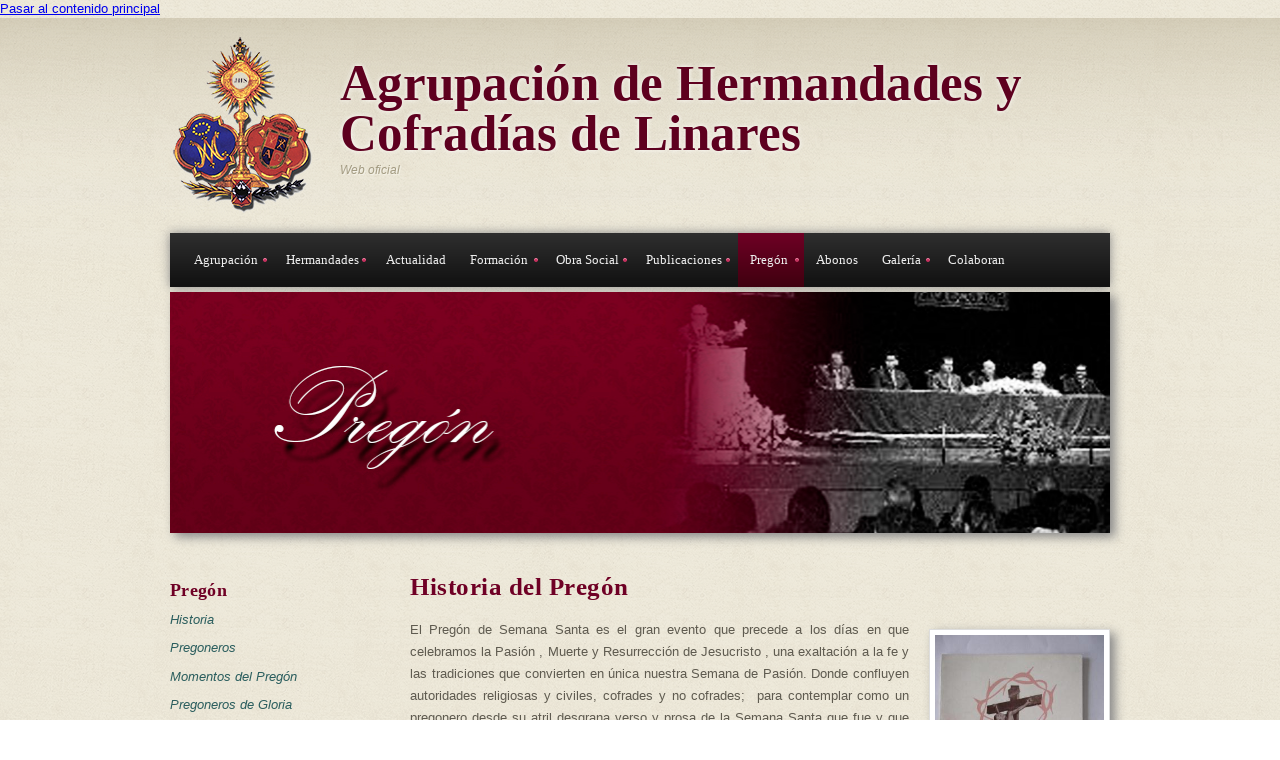

--- FILE ---
content_type: text/html; charset=utf-8
request_url: http://www.hermandadesdelinares.es/historiapregon
body_size: 8449
content:
<!DOCTYPE html PUBLIC "-//W3C//DTD XHTML+RDFa 1.0//EN"
  "http://www.w3.org/MarkUp/DTD/xhtml-rdfa-1.dtd">
<html xmlns="http://www.w3.org/1999/xhtml" xml:lang="es" version="XHTML+RDFa 1.0" dir="ltr"
  xmlns:content="http://purl.org/rss/1.0/modules/content/"
  xmlns:dc="http://purl.org/dc/terms/"
  xmlns:foaf="http://xmlns.com/foaf/0.1/"
  xmlns:rdfs="http://www.w3.org/2000/01/rdf-schema#"
  xmlns:sioc="http://rdfs.org/sioc/ns#"
  xmlns:sioct="http://rdfs.org/sioc/types#"
  xmlns:skos="http://www.w3.org/2004/02/skos/core#"
  xmlns:xsd="http://www.w3.org/2001/XMLSchema#">

<head profile="http://www.w3.org/1999/xhtml/vocab">
<meta http-equiv="Content-Type" content="text/html; charset=utf-8" />
<meta name="HandheldFriendly" content="true" />
<meta name="viewport" content="width=device-width, initial-scale=1" />
<meta name="MobileOptimized" content="width" />
<link rel="shortcut icon" href="http://www.hermandadesdelinares.es/sites/default/files/escudo_agrupacion_web_3.png" type="image/png" />
<meta name="description" content="El Pregón de Semana Santa es el gran evento que precede a los días en que celebramos la Pasión , Muerte y Resurrección de Jesucristo , una exaltación a la fe y las tradiciones que convierten en única nuestra Semana de Pasión." />
<meta name="abstract" content="web oficial agrupacion hermandades y cofradias de semana santa y glorias de linares" />
<meta name="keywords" content="agrupación de hermandades y cofradías de linares, Agrupacion Cofradias Linares, hermandades de linares, hermandades, linares, web, agrupacion, cofradias, hermandadesdelinares, hermandadesdelinares.es, semana santa, glorias, hermandad" />
<meta name="generator" content="Drupal 7 (http://drupal.org)" />
<link rel="canonical" href="http://www.hermandadesdelinares.es/historiapregon" />
<link rel="shortlink" href="http://www.hermandadesdelinares.es/node/31" />
<meta property="og:site_name" content="Agrupación de Hermandades y Cofradías de Linares" />
<meta property="og:type" content="article" />
<meta property="og:title" content="Historia del Pregón" />
<meta property="og:url" content="http://www.hermandadesdelinares.es/historiapregon" />
<meta property="og:description" content="El Pregón de Semana Santa es el gran evento que precede a los días en que celebramos la Pasión , Muerte y Resurrección de Jesucristo , una exaltación a la fe y las tradiciones que convierten en única nuestra Semana de Pasión." />
<meta property="og:updated_time" content="2014-11-30T12:24:14+01:00" />
<meta name="twitter:card" content="summary" />
<meta name="twitter:title" content="Historia del Pregón" />
<meta name="twitter:url" content="http://www.hermandadesdelinares.es/historiapregon" />
<meta name="twitter:description" content="El Pregón de Semana Santa es el gran evento que precede a los días en que celebramos la Pasión , Muerte y Resurrección de Jesucristo , una exaltación a la fe y las tradiciones que convierten en única" />
<meta property="article:published_time" content="2014-10-08T17:50:48+02:00" />
<meta property="article:modified_time" content="2014-11-30T12:24:14+01:00" />
<meta itemprop="name" content="Historia del Pregón" />
<meta itemprop="description" content="El Pregón de Semana Santa es el gran evento que precede a los días en que celebramos la Pasión , Muerte y Resurrección de Jesucristo , una exaltación a la fe y las tradiciones que convierten en única nuestra Semana de Pasión." />
<meta name="dcterms.title" content="Historia del Pregón" />
<meta name="dcterms.creator" content="administrator" />
<meta name="dcterms.description" content="El Pregón de Semana Santa es el gran evento que precede a los días en que celebramos la Pasión , Muerte y Resurrección de Jesucristo , una exaltación a la fe y las tradiciones que convierten en única nuestra Semana de Pasión." />
<meta name="dcterms.date" content="2014-10-08T17:50+02:00" />
<meta name="dcterms.type" content="Text" />
<meta name="dcterms.format" content="text/html" />
<meta name="dcterms.identifier" content="http://www.hermandadesdelinares.es/historiapregon" />
<meta name="dcterms.language" content="es" />

<meta name="google-site-verification" content="cZYW56WLZH9JXwcHXy6GDqAUOgjun2gOBLrw3Wud1cY" />

<title>Historia del Pregón | Agrupación de Hermandades y Cofradías de Linares</title>
<style type="text/css" media="all">
@import url("http://www.hermandadesdelinares.es/modules/system/system.base.css?r2puw4");
@import url("http://www.hermandadesdelinares.es/modules/system/system.menus.css?r2puw4");
@import url("http://www.hermandadesdelinares.es/modules/system/system.messages.css?r2puw4");
@import url("http://www.hermandadesdelinares.es/modules/system/system.theme.css?r2puw4");
</style>
<style type="text/css" media="all">
@import url("http://www.hermandadesdelinares.es/modules/book/book.css?r2puw4");
@import url("http://www.hermandadesdelinares.es/modules/comment/comment.css?r2puw4");
@import url("http://www.hermandadesdelinares.es/modules/field/theme/field.css?r2puw4");
@import url("http://www.hermandadesdelinares.es/modules/node/node.css?r2puw4");
@import url("http://www.hermandadesdelinares.es/modules/search/search.css?r2puw4");
@import url("http://www.hermandadesdelinares.es/modules/user/user.css?r2puw4");
@import url("http://www.hermandadesdelinares.es/sites/all/modules/views/css/views.css?r2puw4");
@import url("http://www.hermandadesdelinares.es/sites/all/modules/ckeditor/css/ckeditor.css?r2puw4");
</style>
<style type="text/css" media="all">
@import url("http://www.hermandadesdelinares.es/sites/all/modules/colorbox/styles/default/colorbox_style.css?r2puw4");
@import url("http://www.hermandadesdelinares.es/sites/all/modules/ctools/css/ctools.css?r2puw4");
</style>
<style type="text/css" media="all">
@import url("http://www.hermandadesdelinares.es/sites/all/themes/corkedscrewer/css/reset.css?r2puw4");
@import url("http://www.hermandadesdelinares.es/sites/all/themes/corkedscrewer/css/style.css?r2puw4");
</style>
<style type="text/css" media="all and (min-width: 980px)">
@import url("http://www.hermandadesdelinares.es/sites/all/themes/corkedscrewer/css/960.css?r2puw4");
</style>
<style type="text/css" media="all and (min-width: 760px) and (max-width: 980px)">
@import url("http://www.hermandadesdelinares.es/sites/all/themes/corkedscrewer/css/720.css?r2puw4");
</style>
<style type="text/css" media="all and (max-width: 759px)">
@import url("http://www.hermandadesdelinares.es/sites/all/themes/corkedscrewer/css/mobile.css?r2puw4");
</style>

<!--[if IE]>
<link type="text/css" rel="stylesheet" href="http://www.hermandadesdelinares.es/sites/all/themes/corkedscrewer/css/ie.css?r2puw4" media="all" />
<![endif]-->

<!--[if lt IE 9]>
<script src="http://www.hermandadesdelinares.es/sites/all/themes/corkedscrewer/js/respond.min.js"></script>
<![endif]-->

<script type="text/javascript" src="http://www.hermandadesdelinares.es/misc/jquery.js?v=1.4.4"></script>
<script type="text/javascript" src="http://www.hermandadesdelinares.es/misc/jquery.once.js?v=1.2"></script>
<script type="text/javascript" src="http://www.hermandadesdelinares.es/misc/drupal.js?r2puw4"></script>
<script type="text/javascript" src="http://www.hermandadesdelinares.es/sites/all/modules/cookiecontrol/js/cookieControl-5.1.min.js?r2puw4"></script>
<script type="text/javascript" src="http://www.hermandadesdelinares.es/sites/default/files/languages/es_lc_Br6QJMA7zLIpcIK2a4x7yVbgFJtVWIpgolHSTIrY.js?r2puw4"></script>
<script type="text/javascript" src="http://www.hermandadesdelinares.es/sites/all/themes/corkedscrewer/js/jquery.cycle.all.js?r2puw4"></script>
<script type="text/javascript" src="http://www.hermandadesdelinares.es/sites/all/modules/colorbox/js/colorbox.js?r2puw4"></script>
<script type="text/javascript" src="http://www.hermandadesdelinares.es/sites/all/modules/colorbox/styles/default/colorbox_style.js?r2puw4"></script>
<script type="text/javascript">
<!--//--><![CDATA[//><!--
jQuery.extend(Drupal.settings, {"basePath":"\/","pathPrefix":"","ajaxPageState":{"theme":"corkedscrewer","theme_token":"PAnFR2JuZSjjTOTSzV8jeE0WqEmOYG4GxeZ-fQ84VQI","js":{"0":1,"1":1,"2":1,"3":1,"4":1,"misc\/jquery.js":1,"misc\/jquery.once.js":1,"misc\/drupal.js":1,"sites\/all\/modules\/cookiecontrol\/js\/cookieControl-5.1.min.js":1,"public:\/\/languages\/es_lc_Br6QJMA7zLIpcIK2a4x7yVbgFJtVWIpgolHSTIrY.js":1,"sites\/all\/themes\/corkedscrewer\/js\/jquery.cycle.all.js":1,"sites\/all\/modules\/colorbox\/js\/colorbox.js":1,"sites\/all\/modules\/colorbox\/styles\/default\/colorbox_style.js":1},"css":{"modules\/system\/system.base.css":1,"modules\/system\/system.menus.css":1,"modules\/system\/system.messages.css":1,"modules\/system\/system.theme.css":1,"modules\/book\/book.css":1,"modules\/comment\/comment.css":1,"modules\/field\/theme\/field.css":1,"modules\/node\/node.css":1,"modules\/search\/search.css":1,"modules\/user\/user.css":1,"sites\/all\/modules\/views\/css\/views.css":1,"sites\/all\/modules\/ckeditor\/css\/ckeditor.css":1,"sites\/all\/modules\/colorbox\/styles\/default\/colorbox_style.css":1,"sites\/all\/modules\/ctools\/css\/ctools.css":1,"sites\/all\/themes\/corkedscrewer\/css\/reset.css":1,"sites\/all\/themes\/corkedscrewer\/css\/style.css":1,"sites\/all\/themes\/corkedscrewer\/css\/960.css":1,"sites\/all\/themes\/corkedscrewer\/css\/720.css":1,"sites\/all\/themes\/corkedscrewer\/css\/mobile.css":1,"sites\/all\/themes\/corkedscrewer\/css\/ie.css":1}},"colorbox":{"opacity":"0.85","current":"{current} of {total}","previous":"\u00ab Prev","next":"Next \u00bb","close":"Close","maxWidth":"98%","maxHeight":"98%","fixed":true,"mobiledetect":true,"mobiledevicewidth":"480px","file_public_path":"\/sites\/default\/files","specificPagesDefaultValue":"admin*\nimagebrowser*\nimg_assist*\nimce*\nnode\/add\/*\nnode\/*\/edit\nprint\/*\nprintpdf\/*\nsystem\/ajax\nsystem\/ajax\/*"}});
//--><!]]>
</script>
</head>
<body class="html not-front not-logged-in one-sidebar sidebar-first page-node page-node- page-node-31 node-type-page" >
<div id="skip-link">
<a href="#main-content" class="element-invisible element-focusable">Pasar al contenido principal</a>
</div>
<!-- #page-wrapper -->
<div id="cabecera"></div>
<div id="page-wrapper">


    <!--#header-->
    
<!-- para bloquear boton derecho -->	
<script type="text/javascript">
document.oncontextmenu = function(){return false;}
</script>



    <div id="header">
        <!--#header-inside-->
        <div id="header-inside" class="container_12">
            
                        <div class="grid_12">
            
                <!-- #header-inside-left -->
                <div id="header-inside-left">
					                    <div id="logo" class="clearfix">
                    <a href="/" title="Inicio" rel="home"> <img src="http://www.hermandadesdelinares.es/sites/default/files/escudo_agrupacion_web_2_0.png" alt="Inicio" /> </a>
                    </div>
                    
                                            <!-- #name-and-slogan -->
                        <div id="name-and-slogan">
						                        <div id="site-name">
                        <a href="/" title="Inicio">Agrupación de Hermandades y Cofradías de Linares</a>
                        </div>
                                                
                                                <div id="site-slogan">
                        Web oficial                        </div>
                                                </div> 
                        <!-- EOF:#name-and-slogan -->
                                    </div>
                <!--EOF:#header-inside-left-->
            </div>
            
            
            
        </div>
        <!--EOF:#header-inside-->
    </div>
    <!--EOF:#header-->
	
    <!--#main-menu-->
    <div id="main-menu" class="container_12">
    
    
<!--<div id="contactorrss">
    CONTACTO Y REDES SOCIALES ENCIMA DEL MENU
    </div>-->
    
    
        <div class="grid_12">
            <!--#main-menu-inside-->
            <div id="main-menu-inside">
                <!--#menu-->
                <div id="menu" class="clearfix">
                    <ul class="menu"><li class="first expanded"><a href="/historia">Agrupación</a><ul class="menu"><li class="first leaf"><a href="/historia">Historia</a></li>
<li class="leaf"><a href="/presidentes">Presidentes</a></li>
<li class="leaf"><a href="/juntadegobierno">Presidencia y Junta de Vocales</a></li>
<li class="leaf"><a href="/sedesocial">Sede Social</a></li>
<li class="leaf"><a href="/estatutos">Estatutos</a></li>
<li class="last leaf"><a href="/cristodelapenitencia">Cristo de la Penitencia</a></li>
</ul></li>
<li class="expanded"><a href="/penitencia" title="">Hermandades</a><ul class="menu"><li class="first leaf"><a href="/penitencia">Penitencia</a></li>
<li class="last leaf"><a href="/gloria">Gloria</a></li>
</ul></li>
<li class="leaf"><a href="/actualidad" title="">Actualidad</a></li>
<li class="expanded"><a href="/formacion">Formación</a><ul class="menu"><li class="first leaf"><a href="http://www.hermandadesdelinares.es/sites/default/files/plan_estudios_fundamentos.pdf" title="">Curso Fundamentos Cristianos</a></li>
<li class="last leaf"><a href="http://evangeliodeldia.org/M/SP/" title="">Evangelio del día</a></li>
</ul></li>
<li class="expanded"><a href="/accionsocial" title="">Obra Social</a><ul class="menu"><li class="first leaf"><a href="/accionsocial">Acción Social</a></li>
<li class="last leaf"><a href="http://www.caritas.es/" title="">Caritas</a></li>
</ul></li>
<li class="expanded"><a href="/carteloficial">Publicaciones</a><ul class="menu"><li class="first leaf"><a href="/carteloficial" title="">Cartel Oficial Semana Santa</a></li>
<li class="leaf"><a href="/cartel_oficial_glorias">Cartel Oficial de Glorias</a></li>
<li class="leaf"><a href="http://www.hermandadesdelinares.es/sites/default/files/pdf/itinerarios_2020.pdf" title="">Horario e itinerarios</a></li>
<li class="leaf"><a href="/cruzdeguia">Cruz de Guía</a></li>
<li class="leaf"><a href="http://www.hermandadesdelinares.es/sites/default/files/pdf/bases_concurso_2018.pdf" title="">Bases Concurso Cartel Semana Santa 2018</a></li>
<li class="last leaf"><a href="http://www.hermandadesdelinares.es/sites/default/files/pdf/bases_concurso_glorias_2018.pdf" title="">Bases Concurso Cartel Glorias 2018</a></li>
</ul></li>
<li class="expanded active-trail"><a href="/historiapregon" class="active-trail active">Pregón</a><ul class="menu"><li class="first leaf active-trail"><a href="/historiapregon" class="active-trail active-trail active">Historia</a></li>
<li class="leaf"><a href="/pregoneros">Pregoneros</a></li>
<li class="leaf"><a href="/momentos_pregon">Momentos del Pregón</a></li>
<li class="last leaf"><a href="/pregonerosdegloria">Pregoneros de Gloria</a></li>
</ul></li>
<li class="leaf"><a href="/abonos">Abonos</a></li>
<li class="expanded"><a href="/galeria/semanasanta" title="">Galería</a><ul class="menu"><li class="first leaf"><a href="/galeria/semanasanta">Semana Santa</a></li>
<li class="leaf"><a href="/galeria/glorias">Glorias</a></li>
<li class="leaf"><a href="/galeria/historica">Galería Histórica</a></li>
<li class="leaf"><a href="/galeria/viacrucis">Vía Crucis</a></li>
<li class="leaf"><a href="/galeria/videos">Vídeos</a></li>
<li class="last leaf"><a href="/semanasantavirtual">Semana Santa Virtual</a></li>
</ul></li>
<li class="last leaf"><a href="/colaboran">Colaboran</a></li>
</ul>                </div>
                <!--EOF:#menu-->
            </div>
            <!--EOF:#main-menu-inside-->
        </div>

    </div>
    <!--EOF:#main-menu-->

    <!--#banner-->
    <div id="banner">
        <!--#banner-inside-->
        <div id="banner-inside" class="container_12">

                        <div class="grid_12">
              <div class="region region-banner">
    <div id="block-block-5" class="block block-block">

    
  <div class="content">
    <p><img alt="" src="/sites/default/files/banner_pregon.jpg" style="width: 100%;" /></p>
  </div>
</div>
  </div>
            </div>
            
                                
            
            
        </div>
        <!--EOF:#banner-inside-->
    </div>
    <!--EOF:#banner-->

    <!--#content-->
    <div id="content" class="container_12">
        <!--#content-inside-->
        <div id="content-inside" class="clearfix">

            
                                
            
                 

          <!-- <div class="grid_12">
                <div class="breadcrumb-wrapper">
                <div id="breadcrumb"><a href="/">Inicio</a> <span class="breadcrumb-separator">»</span><a href="/historiapregon" class="active">Pregón</a> <span class="breadcrumb-separator">»</span>Historia del Pregón</div>                </div>
                            </div> -->

                            <!--.sidebar first-->
                <div class="grid_3">
                    <div class="sidebar">
                      <div class="region region-sidebar-first">
    <div id="block-menu-block-6" class="block block-menu-block">

    <h2>Pregón</h2>
  
  <div class="content">
    <div class="menu-block-wrapper menu-block-6 menu-name-main-menu parent-mlid-0 menu-level-2">
  <ul class="menu"><li class="first leaf active-trail active menu-mlid-568"><a href="/historiapregon" class="active-trail active">Historia</a></li>
<li class="leaf menu-mlid-569"><a href="/pregoneros">Pregoneros</a></li>
<li class="leaf menu-mlid-583"><a href="/momentos_pregon">Momentos del Pregón</a></li>
<li class="last leaf menu-mlid-1112"><a href="/pregonerosdegloria">Pregoneros de Gloria</a></li>
</ul></div>
  </div>
</div>
<div id="block-blog-recent" class="block block-blog">

    <h2>Entradas de blog recientes</h2>
  
  <div class="content">
    <div class="item-list"><ul><li class="first"><a href="/Abonados-2025">Abonados 2025</a></li>
<li><a href="/I%20Concurso%20fotografico%20Semana%20Santa%20Linares%20%22Mari%20Provi%20Hurtado%22">I Concurso fotográfico Semana Santa Linares &quot;Mari Provi Hurtado&quot;</a></li>
<li><a href="/Fallecimiento-de-Do%C3%B1a-Maria-Providencia-Hurtado-Martinez">Fallecimiento de Doña María Providencia Hurtado Martínez</a></li>
<li><a href="/Presentacion-del-Cartel-de-la-Semana-Santa-2024">Presentación del Cartel de la Semana Santa 2024</a></li>
<li class="last"><a href="/Cartel-de-la-Semana-Santa-de-Linares-2024-obra-de-Manuel-Martinez-Olmedo">Cartel de la Semana Santa de Linares 2024, obra de Manuel Martínez Olmedo</a></li>
</ul></div><div class="more-link"><a href="/blog" title="Leer las últimos entradas de blog.">Más</a></div>  </div>
</div>
  </div>
                    </div>
                </div> 
                <!--EOF:.sidebar first-->
            

                        <div class="grid_9">
                            <!--#main-content-->
                <div id="main-content">
                                <h1 class="title" id="page-title">Historia del Pregón</h1>                                <div class="tabs"></div>                                                  <div class="region region-content">
    <div id="node-31" class="node node-page" about="/historiapregon" typeof="foaf:Document">

	        <span property="dc:title" content="Historia del Pregón" class="rdf-meta element-hidden"></span><span property="sioc:num_replies" content="0" datatype="xsd:integer" class="rdf-meta element-hidden"></span>
    <div class="content">

               
               
        <div class="field field-name-body field-type-text-with-summary field-label-hidden"><div class="field-items"><div class="field-item even" property="content:encoded"><p style="text-align: justify;"><img alt="" src="/sites/default/files/Programa%201961_0.jpg" style="float: right; margin-left: 20px; margin-right: 0px; width: 181px; margin-top:10px; height: 241px;" />El Pregón de Semana Santa es el gran evento que precede a los días en que celebramos la Pasión , Muerte y Resurrección de Jesucristo , una exaltación a la fe y las tradiciones que convierten en única nuestra Semana de Pasión. Donde confluyen autoridades religiosas y civiles, cofrades y no cofrades;  para contemplar como un pregonero desde su atril desgrana verso y prosa de la Semana Santa que fue y que se está abriendo.</p>
<p style="text-align: justify;">El Pregón es parte de la historia de nuestra ciudad , de sus espacios escénicos ,de las modas y  costumbres que durante cada periodo dieron forma a la Exaltación de nuestra Semana Santa. En ella se han contemplado representaciones teatralizadas de nuevas tendencias, conciertos de piano, bailes folflóricos, vibrantes saetas, sonidos de bandas de todo tipo y en la mayoría de las ocasiones el profundo sonido de los trompeteros característicos de Linares. Trasladándose en ocasiones al mismo Cristo de la Penitencia al  teatro, para que sea fuera su  grandiosa imagen la que presidiera este importante acto.</p>
</div></div></div>
    </div>

    <div class="node-meta">
        
        
                
        
                
		        	
        
                
    </div>

</div>

  </div>
                </div>
                <!--EOF:#main-content-->
            </div>


                        
        </div>
        <!--EOF:#content-inside-->
    </div>
    <!--EOF:#content-->

    <!--#footer-->
    <div id="footer">
        <!--#footer-top-->
        <div id="footer-top" class="container_12">
            <div class="grid_4">
                <div class="footer-area">
                                  <div class="region region-footer-featured">
    <div id="block-block-11" class="block block-block">

    
  <div class="content">
    <table style="margin-left: 100px; margin:auto; height:80px; margin-top:-20px; width: 960px;" align="center" border="0"><tbody><tr><td style="width: 15%; padding-top:15px; margin-right: 8%;">
<p style="text-align: center;"><u><a href="/avisolegal">Aviso Legal</a></u></p>
<p style="text-align: center;"><u><a href="/contacto">Contacto</a></u></p>
<p style="text-align: center;"><a href="https://es-es.facebook.com/agrupacioncofradias.linares" target="_blank"><img alt="" class="logofacebook" src="/sites/default/files/logo_facebook_gris.png" style="width: 35px; height: 36px; margin-right: 5px; box-shadow: none;" /></a><a href="https://twitter.com/agrhhcclinares" target="_blank"><img alt="" class="logotwitter" src="/sites/default/files/logo_twitter_gris.png" style="width: 35px; height: 36px; box-shadow: none;" /></a></p>
</td>
<td style="width: 18%; padding-top: 15px; margin-left: 0px;">
<p> </p>
</td>
<td style="width: 18%; padding-top: 15px; padding-left: 5%;">
<p> </p>
</td>
<td style="width: 20%; padding-top:15px; padding-left:10%;"> </td>
<td style="width: 20%; padding-top: 15px;"> </td>
<td style="width: 20%; padding-top: 15px;"> </td>
</tr></tbody></table><p> </p>
  </div>
</div>
  </div>
                                </div>           
            </div>
            <div class="grid_2">
                <div class="footer-area">
                                </div>
            </div>
            <div class="grid_2">
                <div class="footer-area">
                                </div>
            </div>
            <div class="grid_2">
                <div class="footer-area">
                 
                </div>
            </div>
            <div class="grid_2">
                <div class="footer-area">
                 
                </div>
            </div>
        </div>
        <!--EOF:#footer-top-->   
        <!--#footer-bottom-->
        <div id="footer-bottom" class="container_12">
            <div class="grid_12">
                <!--#footer-bottom-inside-->
                <div id="footer-bottom-inside">
                                                  <div class="region region-footer">
    <div id="block-block-12" class="block block-block">

    
  <div class="content">
    <p style="text-align: center;"><span style="font-size:10px;"><span style="font-family: arial,helvetica,sans-serif;">Web diseñada y desarrollada por <a href="mailto:rauljgutierrez@hotmail.com"><strong>Raúl J. Gutiérrez de la Torre</strong></a></span></span></p>
<p style="text-align: center;"><span style="font-family:arial,helvetica,sans-serif;"><span style="font-size: 11px;">Copyright © 2014 <a href="http://www.hermandadesdelinares.es" target="_blank">Agrupación de Hermandades y Cofradías de Linares</a></span></span></p>
  </div>
</div>
  </div>
                                </div>
                <!--EOF:#footer-bottom-inside-->
            </div>
        </div>
    </div>
    <!--EOF:#footer-->

</div>  
<!--EOF:#page-wrapper-->


<script type="text/javascript">
<!--//--><![CDATA[//><!--

    jQuery(document).ready(function($) {
    cookieControl({
        introText: '<p>Este sitio utiliza cookies para almacenar información en su ordenador .</p>',
        fullText: '<p>Algunas cookies en este sitio son esenciales , y el sitio no funcionará como se espera sin ellos . Estas cookies se establecen cuando se envía un formulario, Entrar o interactuar con el sitio haciendo algo que va más allá de hacer clic en enlaces simples.</p><p>También utilizamos cookies no esenciales para realizar un seguimiento de forma anónima visitantes o mejorar su experiencia del sitio. Si no estás deacuerdo con esto, no aceptes, pero algunas características del sitio pueden no estar disponibles</p><p>By using our site you accept the terms of our <a href="/avisolegal">Privacy Policy</a>.',
        theme: 'dark',
        html: '<div id="cccwr"><div id="ccc-state" class="ccc-pause"><div id="ccc-icon"><button><span>Cookie Control</span></button></div><div class="ccc-widget"><div class="ccc-outer"><div class="ccc-inner"><h2>Cookie Control</h2><div class="ccc-content"><p class="ccc-intro"></p><div class="ccc-expanded"></div><div id="ccc-cookies-switch" style="background-position-x: 0;"><a id="cctoggle" href="#" style="background-position-x: 0;" name="cctoggle"><span id="cctoggle-text">Cookies test</span></a></div><div id="ccc-implicit-warning">(One cookie will be set to store your preference)</div><div id="ccc-explicit-checkbox"><label><input id="cchide-popup" type="checkbox" name="ccc-hide-popup" value="Y" /> Do not ask me again<br /></label> (Ticking this sets a cookie to hide this popup if you then hit close. This will not store any personal information)</div><p class="ccc-about"><small><a href="http://www.civicuk.com/cookie-law" target="_blank">About this tool</a></small></p><a class="ccc-icon" href="http://www.civicuk.com/cookie-law" target="_blank"title="About Cookie Control">About Cookie Control</a><button class="ccc-close">Close</button></div></div></div><button class="ccc-expand">leer más</button></div></div></div>',
        position: 'left',
        shape: 'triangle',
        startOpen: true,
        autoHide: 60000,
        onAccept: function(cc){cookiecontrol_accepted(cc)},
        onReady: function(){},
        onCookiesAllowed: function(cc){cookiecontrol_cookiesallowed(cc)},
        onCookiesNotAllowed: function(cc){cookiecontrol_cookiesnotallowed(cc)},
        countries: '',
        subdomains: true,
        cookieName: 'agrupación-de-hermandades-y-cofradías-de-linares_cookiecontrol',
        iconStatusCookieName: 'ccShowCookieIcon',
        consentModel: 'information_only'
        });
      });
    
//--><!]]>
</script>
<script type="text/javascript">
<!--//--><![CDATA[//><!--
function cookiecontrol_accepted(cc) {

}
//--><!]]>
</script>
<script type="text/javascript">
<!--//--><![CDATA[//><!--
function cookiecontrol_cookiesallowed(cc) {

}
//--><!]]>
</script>
<script type="text/javascript">
<!--//--><![CDATA[//><!--
function cookiecontrol_cookiesnotallowed(cc) {

}
//--><!]]>
</script>
<script type="text/javascript">
<!--//--><![CDATA[//><!--
jQuery(document).ready(function($) {
	
		$(window).load(function() {

			$("#slideshow").fadeIn("fast");
			$("#slideshow .slides img").show();
			$("slideshow .slides").fadeIn("slow");
			$("slideshow .slide-control").fadeIn("slow");
			$("#slide-nav").fadeIn("slow");
		
			$(".slides").cycle({ 
				fx:      	"blindX", 
				speed:    	"slow",
	    		timeout: 	10000,
	    		random: 	0,
	    		nowrap: 	0,
	    		pause: 	  	1,
	    		prev:    	"#prev", 
	            next:    	"#next",
	            pager:  "#slide-nav",
				pagerAnchorBuilder: function(idx, slide) {
					return "#slide-nav li:eq(" + (idx) + ") a";
				},
				slideResize: true,
				containerResize: false,
				height: "auto",
				fit: 1,
				before: function(){
					$(this).parent().find(".slider-item.current").removeClass("current");
				},
				after: onAfter
			});
			
		});
		function onAfter(curr, next, opts, fwd) {
			var $ht = $(this).height();
			$(this).parent().height($ht);
			$(this).addClass("current");
		}

		$(window).load(function() {
			var $ht = $(".slider-item.current").height();
			$(".slides").height($ht);
		});

		$(window).resize(function() {
			var $ht = $(".slider-item.current").height();
			$(".slides").height($ht);
		});

	});
//--><!]]>
</script>
</body>
</html>

--- FILE ---
content_type: text/css
request_url: http://www.hermandadesdelinares.es/sites/all/themes/corkedscrewer/css/style.css?r2puw4
body_size: 49801
content:
/*  Table of contents */

/*  0. fonts
/*  1. general
/*  2. text
/*  3. links
/*  4. headings
/*  5. lists
/*  6. tables
/*  7. #header
/*  8. #main-menu
/*  9. #slideshow
/*  10. #content
/*  11. #footer
/*  12. Drupal styles override
/*  13. Responsive layout
*/

/*
0. fonts
_______________________________________________________________________*/
@import url(http://fonts.googleapis.com/css?family=Open+Sans+Condensed:300,300italic,700);          
@font-face { 
	font-family: 'WebSymbolsRegular';
	src: url('../fonts/websymbols/websymbols-regular-webfont.eot');
	src: url('../fonts/websymbols/websymbols-regular-webfont.eot?#iefix') format('embedded-opentype'),
	url('../fonts/websymbols/websymbols-regular-webfont.woff') format('woff'),
	url('../fonts/websymbols/websymbols-regular-webfont.ttf') format('truetype'),
	url('../fonts/websymbols/websymbols-regular-webfont.svg#WebSymbolsRegular') format('svg');
    }
.websymbols {
    font-family: 'WebSymbolsRegular';
    font-size: 24px;
    font-style: normal;
    text-decoration: none;
    }
.opensans-condensed {
    font-family: 'Open Sans Condensed', sans-serif;
    font-style: normal;
    text-decoration: none;
    font-weight: bold;
    }
	
/*
1. general
_______________________________________________________________________*/
#page-wrapper * { 
    -webkit-box-sizing: border-box; /* Safari/Chrome, other WebKit */
    -moz-box-sizing: border-box;    /* Firefox, other Gecko */
    box-sizing: border-box;         /* Opera/IE 8+ */
	
    }
body {
	font-size: 13px; 
    font-family: 'Georgia', Arial, 'Liberation Sans', FreeSans, sans-serif;
    line-height: 18px;
    background: url("../images/bg.png") repeat 0 0;
    color: #5f5b50;
	;
    }
#page-wrapper {
    background: url("../images/bg-gradient.png") repeat-x -40px 0;
    padding-top: 40px;
	width:100%;
		
    }
	
.photo-title {
	margin-bottom: 40px;
	text-align:center;
	margin-right: 20px;
	margin-top:10px;
	}

.menuHermandad{
	border-bottom: 1px dotted #000;
    border-top: 1px dotted #000;
	}
	
.bordeinferior{
	border-bottom: 1px dotted #000;
	}
	
p > img{
	box-shadow: 5px 4px 10px #888;
	}
	

/*
2. text
_______________________________________________________________________*/
#page-wrapper p {
    margin: 0 0 12px;
    }
#page-wrapper p small {
    font-size: 11px;
    color: #999999;
    }
#page-wrapper pre,code {
    font-family: 'DejaVu Sans Mono', Menlo, Consolas, monospace;
    }
#page-wrapper blockquote {
    border-left: 3px solid #B17373;
    }
#page-wrapper blockquote p{
    padding: 3px 36px 0px 24px;
    color: #505050;
    font-size: 14px;
    }
#page-wrapper fieldset{
    padding: 012px;
    border: 1px solid #A7A7A7;
    }
#page-wrapper fieldset.collapsed {
    border-top: 1px solid #A7A7A7;
    border-left: none;
    border-bottom: none;
    border-right: none;
    }     
#page-wrapper fieldset legend{
    padding: 0 6px;
    color: #707070;
    }           
/*
3. links
_______________________________________________________________________*/
#page-wrapper a {
    font-style: italic;
    color: #2b5e5e;
    font-family: 'Georgia','Helvetica Neue', Arial, 'Liberation Sans', FreeSans, sans-serif;
	text-decoration: none;
    }
#page-wrapper a:hover {
    color: #000;
    }
#page-wrapper a:focus {
    outline: none !important;
    }

.more-link {
    text-align: left;
}




/*
4. headings
_______________________________________________________________________*/
h1,h2,h3,h4,h5,h6 {
    color: #6f0025;
    font-family:Georgia, "Times New Roman", Times, serif;
    margin-bottom: 12px;
    margin-top: 30px;
    letter-spacing: 0.02em;
    text-rendering: optimizelegibility;
    }
#page-wrapper h1 a, #page-wrapper h2 a, #page-wrapper h3 a, #page-wrapper h4 a, #page-wrapper h5 a, #page-wrapper h6 a {
    color: #6f0025;
    font-family:Georgia, "Times New Roman", Times, serif, Arial, 'Liberation Sans', FreeSans, sans-serif;
    font-style:normal;
    text-decoration: none;
    }
h1 {
    font-size: 25px;
    line-height: 24px;
	margin-bottom: 20px;
    }
h2 {
    font-size: 22px;
    line-height: 24px;
    margin-bottom: 12px;
    margin-top: 30px;
    }
h3 {
    font-size: 21px;
    line-height: 18px;
    }
h4 {
    font-size: 19px;
    line-height: 18px;
    }
h5 {
    font-size: 17px;
    line-height: 18px;
    }
h6 {
    font-size: 15px;
    line-height: 18px;
    }

/*
5. lists
_______________________________________________________________________*/

ul,ol {
    padding: 0 0 0 40px;
    margin: 0 0 9px 0;
    }
ul ul,ul ol,ol ol,ol ul {
    margin-bottom: 0;
    margin-top: 12px;
    }
ul {
    list-style: disc;
    }
ol {
    list-style: decimal;
    }
li {
    line-height: 18px;
    margin-bottom: 12px;
    }

/*  Drupal system.menus.css override */

ul.menu {
    border: none;
    list-style: none;
    text-align: left; /* LTR */
    padding: 0;
    }
ul.menu ul {
    margin-top: 0.8em;
    }
ul.menu>li {         /* LTR */
    margin-left: 0;  
    }
ul li.expanded {
    margin-left: 15px;
    padding-bottom: 0;
    }
ul li.collapsed {
    margin-left: 15px;
    }
ul li.leaf {
    list-style-image: none;
    list-style-type: none;
    }
li.expanded,li.collapsed,li.leaf {
    padding: 0em 0.5em 0.8em 0; /* LTR */
    margin: 0;
    }
/*
6. tables
_______________________________________________________________________*/
table { 
    border-spacing:0; 
    border:0; 
    width:100%;  
    }
table td, 
table th{ 
    /*border:1px solid #9B9B9B;*/ 
    }
table th{ 
    background:#6F0025; 
    color:#ffffff; 
    font-weight:bold; 
    }
table tr.odd{ 
    background:transparent; 
    }
table tr.even{ 
    background:#EBDFDF; 
    }
	
table td, table th{ 
    padding: 2px 10px 10px 10px;
    text-align: justify;
    }
	
/*tbody.tabla1{
	padding:12px;
    text-align: justify;
	}*/
	

/* Remove table borders */
table.noborder td, 
table.noborder th, 
table.noborder tr{ 
    border:none; 
    }    

/*
7. #header
_______________________________________________________________________*/
/*#cabecera {
	width:100%;
	height:400px;
	background:url(../images/local/cabecera1.png) no-repeat;
	margin-bottom: -400px;
	}*/
	
/* manos derecha!!  #cabecera {
	width:530px;
	height:500px;
	background:url(../../../../default/files/fondo_web1.png) no-repeat;
	margin-bottom: -500px;
	float:right;
	margin-right:0px;
	}*/
	
/*#cabecera2 {
	float: right;
	width: 700px;
	height: 800px;
	margin-right: -100px;
	background:url(../images/local/cabecera3.png) no-repeat;
	margin-bottom: -900px;
	margin-top: -10px;*/
	
	}

#header {
    margin-bottom: 18px;
    }
#header #logo {
    float:left;
    text-shadow: none;
    background-color: transparent;
    border: 0;
    margin:-30px 20px 20px 0px;
	padding:0px 0;
    }
	
#name-and-slogan {
    /*display: inline-block;*/
	margin-bottom:5px;
	
    }
#site-name {
    margin-bottom: 3px;
	text-shadow:
   0px 0px 5px #fff;
	
    }
#site-name a {
    font-size: 3.9em;
    color: #5E001F;
    font-family:"Palatino Linotype", "Book Antiqua", Palatino, serif; /*'Open Sans Condensed', sans-serif;*/
    font-style: normal;
    text-decoration: none;
    font-weight: 700;
	line-height:100%;
    }
#site-slogan {
    font-style: italic;
    font-size: 12px;
    color: #a39b82;
    float: left;
    text-shadow:1px 1px 1px #f6f4eb;
    }
#block-search-form {
    float: left;
    }
#block-search-form .container-inline {
    position: relative;
    background:transparent;
    }
#block-search-form input.form-text {
    margin: 0;
    width: 170px;
    height: 36px;

    -webkit-border-radius: 5px;
    -moz-border-radius: 5px;
    -o-border-radius: 5px;
    border-radius: 5px;

    background: #ffffff; /* Old browsers */
    background: -moz-linear-gradient(top,  #ffffff 0%, #f2f2f2 100%); /* FF3.6+ */
    background: -webkit-gradient(linear, left top, left bottom, color-stop(0%,#ffffff), color-stop(100%,#f2f2f2)); /* Chrome,Safari4+ */
    background: -webkit-linear-gradient(top,  #ffffff 0%,#f2f2f2 100%); /* Chrome10+,Safari5.1+ */
    background: -o-linear-gradient(top,  #ffffff 0%,#f2f2f2 100%); /* Opera 11.10+ */
    background: -ms-linear-gradient(top,  #ffffff 0%,#f2f2f2 100%); /* IE10+ */
    background: linear-gradient(to bottom,  #ffffff 0%,#f2f2f2 100%); /* W3C */
    filter: progid:DXImageTransform.Microsoft.gradient( startColorstr='#ffffff', endColorstr='#f2f2f2',GradientType=0 ); /* IE6-9 */

    padding-left: 12px;

    -webkit-transition: 0.4s all;
    -moz-transition: 0.4s all;
    -ms-transition: 0.4s all;
    -o-transition: 0.4s all;
    transition: 0.4s all;
    }
#block-search-form input.form-text:focus {
    outline: 0;
    outline: thin dotted 9;

    background: #ffffff; /* Old browsers */
    background: -moz-linear-gradient(top,  #ffffff 0%, #f2f2f2 100%); /* FF3.6+ */
    background: -webkit-gradient(linear, left top, left bottom, color-stop(0%,#ffffff), color-stop(100%,#f2f2f2)); /* Chrome,Safari4+ */
    background: -webkit-linear-gradient(top,  #ffffff 0%,#f2f2f2 100%); /* Chrome10+,Safari5.1+ */
    background: -o-linear-gradient(top,  #ffffff 0%,#f2f2f2 100%); /* Opera 11.10+ */
    background: -ms-linear-gradient(top,  #ffffff 0%,#f2f2f2 100%); /* IE10+ */
    background: linear-gradient(to bottom,  #ffffff 0%,#f2f2f2 100%); /* W3C */
    filter: progid:DXImageTransform.Microsoft.gradient( startColorstr='#ffffff', endColorstr='#f2f2f2',GradientType=0 ); /* IE6-9 */ 
    }
#block-search-form input.form-submit {
    position: absolute;
    top: 11px;
    right: -10px;
    border: none;
    height: 16px;
    background: url(../images/search-icon.png) no-repeat 0 0;
    font: 0/0 a;
    color: transparent;
    text-shadow: none;
    background-color: transparent;
    width: 23px;
    }
#block-search-form input.form-submit:hover {
    position: absolute;
    top: 11px;
    right: -10px;
    border: none;
    height: 16px;
    background: url(../images/search-icon.png) no-repeat 0 0;
    font: 0/0 a;
    color: transparent;
    text-shadow: none;
    background-color: transparent;
    width: 23px;
    }    

/*
8. #main-menu
_______________________________________________________________________*/
#main-menu {
    margin-bottom: 5px;
    }
	
/*** ESSENTIAL STYLES ***/
.sf-menu, .sf-menu *, #menu ul.menu, #menu ul.menu * {
    margin:         0;
    padding:        0;
    list-style:     none;
    }
.sf-menu {
    width: 100%;
    }
#menu .content>ul.menu {
    width: 100%;
    float: left;
	
    }        
#main-menu .sf-menu, #menu ul {
    line-height:    1.0; 
    margin-bottom: 0px;
    }
.sf-menu ul, #menu ul ul {
    position:       absolute;
    top:            -999em;
    width:          230px; /* left offset of submenus need to match (see below) */
    }
.sf-menu ul li, #menu ul ul li {
    width:          100%;
    }
.sf-menu li:hover, #menu ul li:hover {
    visibility:     inherit; /* fixes IE7 'sticky bug' */
    }
.sf-menu li, #menu ul li  {
    float:          left;
    position:       relative;
    }
.sf-menu a, #menu ul a {
    display:        block;
    position:       relative;
    }
.sf-menu li:hover ul,
.sf-menu li.sfHover ul,
#menu ul li:hover ul {
    left:           0;
    top:            54px; /* match top ul list item height */
    z-index:        999;
    }
ul.sf-menu li:hover li ul,
ul.sf-menu li.sfHover li ul,
#menu ul li:hover li ul {
    top:            -999em;
    }
ul.sf-menu li li:hover ul,
ul.sf-menu li li.sfHover ul,
#menu ul li li:hover ul {
    left:           230px; /* match ul width */
    top:            0;
    }
ul.sf-menu li li:hover li ul,
ul.sf-menu li li.sfHover li ul,
#menu ul li li:hover li ul {
    top:            -999em;
    }
ul.sf-menu li li li:hover ul,
ul.sf-menu li li li.sfHover ul,
#menu ul li li li:hover ul {
    left:           230px; /* match ul width */
    top:            0;
    }
/*theme styles*/
#menu .sf-menu a, #menu .menu a {
    border-left: none;
    border-top: none;
    padding: 18px 12px;
    line-height: 18px;
    text-decoration: none;
    color: #EDEDED;
    font-size: 13px;
    font-style: normal;
    font-family:Georgia, "Times New Roman", Times, serif;
	
    }
#menu ul a.sf-with-ul, #menu ul li.expanded a {
    padding-right:  1.2em;
    min-width:      1px; /* trigger IE7 hasLayout so spans position accurately */
    }
#menu,    
#menu .sf-menu.sf-navbar,
#menu .sf-menu li ul,
#menu .menu li ul {
    background: #2f2f2f; /* Old browsers */
    background: -moz-linear-gradient(top, #2f2f2f 0%, #101010 100%); /* FF3.6+ */
    background: -webkit-gradient(linear, left top, left bottom, color-stop(0%,#2f2f2f), color-stop(100%,#101010)); /* Chrome,Safari4+ */
    background: -webkit-linear-gradient(top, #2f2f2f 0%,#101010 100%); /* Chrome10+,Safari5.1+ */
    background: -o-linear-gradient(top, #2f2f2f 0%,#101010 100%); /* Opera 11.10+ */
    background: -ms-linear-gradient(top, #2f2f2f 0%,#101010 100%); /* IE10+ */
    background: linear-gradient(to bottom, #2f2f2f 0%,#101010 100%); /* W3C */
	box-shadow: 0px 0px 10px #888888;

    /* efectos submenu*/
	
	
    }
#menu ul.sf-menu > li.first,
#menu > ul.menu > li.first,
#menu .content > ul.menu > li.first {
    margin-left: 12px;
    }    
#menu .sf-menu li li,
#menu .sf-menu li,
#menu .menu li,
#menu .menu li li {
    background: transparent;
    }
#menu .sf-menu li:hover,
#menu .sf-menu a:focus,
#menu .sf-menu a:hover,
#menu .sf-menu a:active,
#menu .sf-menu > li > a.active,
#menu .menu li:hover,
#menu .menu a:focus,
#menu .menu a:active,
#menu > .menu > li > a.active {
    background: #6f0025; /* Old browsers */
    background: -moz-linear-gradient(top,  #6f0025 0%, #3f000f 100%); /* FF3.6+ */
    background: -webkit-gradient(linear, left top, left bottom, color-stop(0%,#6f0025), color-stop(100%,#3f000f)); /* Chrome,Safari4+ */
    background: -webkit-linear-gradient(top,  #6f0025 0%,#3f000f 100%); /* Chrome10+,Safari5.1+ */
    background: -o-linear-gradient(top,  #6f0025 0%,#3f000f 100%); /* Opera 11.10+ */
    background: -ms-linear-gradient(top,  #6f0025 0%,#3f000f 100%); /* IE10+ */
    background: linear-gradient(to bottom,  #6f0025 0%,#3f000f 100%); /* W3C */
    outline: 0;
    } 
   
/*superfish menu arrows*/
.sf-sub-indicator {
    background: url('../images/menu-sub-indicator.png') no-repeat -10px -100px;
    display: block;
    height: 10px;
    overflow: hidden;
    position: absolute;
    right: 0.75em;
    text-indent: -999em;
    top: 1.05em;
    width: 10px;
    } 
a > .sf-sub-indicator {
    top: 23px;
    background-position: 50% 50%;
    }       
a:focus > .sf-sub-indicator,
a:hover > .sf-sub-indicator,
a:active > .sf-sub-indicator,
li:hover > a > .sf-sub-indicator,
li.sfHover > a > .sf-sub-indicator {
    background-position: 50% 50%;
    }
.sf-menu ul .sf-sub-indicator {
    background-position: -10px 0;
    }
.sf-menu ul a > .sf-sub-indicator {
    background-position: 0 0;
    }
.sf-menu ul a:focus > .sf-sub-indicator,
.sf-menu ul a:hover > .sf-sub-indicator,
.sf-menu ul a:active > .sf-sub-indicator,
.sf-menu ul li:hover > a > .sf-sub-indicator,
.sf-menu ul li.sfHover > a > .sf-sub-indicator {
    background-position: 0 0;
    } 
/*css drop down menu arrows*/
#menu li.expanded > a {
    background-image: url('../images/menu-sub-indicator.png');
    background-repeat:  no-repeat; 
    background-position: 92% 50%;
    display: block;
    }
#menu > .menu > li.expanded > a.active {
    background: #6f0025;
    background-image: url('../images/menu-sub-indicator.png');
    background-image: url('../images/menu-sub-indicator.png'), -webkit-gradient(linear, left top, left bottom, from(#6f0025), to(#3f000f)); /* Saf4+, Chrome */
    background-image: url('../images/menu-sub-indicator.png'), -webkit-linear-gradient(top, #6f0025, #3f000f); /* Chrome 10+, Saf5.1+ */
    background-image: url('../images/menu-sub-indicator.png'),    -moz-linear-gradient(top, #6f0025, #3f000f); /* FF3.6+ */
    background-image: url('../images/menu-sub-indicator.png'),     -ms-linear-gradient(top, #6f0025, #3f000f); /* IE10 */
    background-image: url('../images/menu-sub-indicator.png'),      -o-linear-gradient(top, #6f0025, #3f000f); /* Opera 11.10+ */
    background-image: url('../images/menu-sub-indicator.png'),         linear-gradient(top, #6f0025, #3f000f);
    background-repeat:  no-repeat; 
    background-position: 92% 50%;
    display: block;
    }  
#menu li.expanded:hover > a, #menu li.expanded:active > a {    
    background-image: url('../images/menu-sub-indicator.png');
    background-repeat:  no-repeat; 
    background-position: 92% 50%;
    display: block;
    }  
/* 
* Superfish support: Reset background/border
*/
#navigation .block-superfish ul.sf-menu li, #navigation .block-superfish ul.sf-menu li a,
#navigation .block-superfish ul.sf-menu li:hover,
#navigation .block-superfish ul.sf-menu li a:focus, .block-superfish ul.sf-menu li a:hover, 
#navigation .block-superfish ul.sf-menu li a:active { background:none; border:none; }    
/*
9. #slideshow
_______________________________________________________________________*/
#slideshow {
    position: relative;
    display: none;
	box-shadow: 5px 5px 20px #888888;
    }
.slide-control {
    position: absolute;
    top:37%;
    width: 100%;
    text-align: center;
    color: #eee;
    }
.slide-control #prev {
    position: absolute;
    left:5px;
    cursor: pointer;
    }
.slide-control #next {
    position: absolute;
    right:5px;
    cursor: pointer;
    }
.slide-control span {
    display: block;
    width: 36px;
    height: 36px;
    padding-top: 7px;
    background: rgba(107, 107, 107, 0.60);
    z-index: 10;
    position: relative;
    -webkit-border-radius: 3px;
    -moz-border-radius: 3px;
    -o-border-radius: 3px;
    border-radius: 3px;
    border: 1px solid #666;
    text-shadow: 0px 0px 2px black;
    }   
.slide-control span:hover {
    color: white;
    background: #6f0025; /* Old browsers */
    background: -moz-linear-gradient(top,  #6f0025 0%, #3f000f 100%); /* FF3.6+ */
    background: -webkit-gradient(linear, left top, left bottom, color-stop(0%,#6f0025), color-stop(100%,#3f000f)); /* Chrome,Safari4+ */
    background: -webkit-linear-gradient(top,  #6f0025 0%,#3f000f 100%); /* Chrome10+,Safari5.1+ */
    background: -o-linear-gradient(top,  #6f0025 0%,#3f000f 100%); /* Opera 11.10+ */
    background: -ms-linear-gradient(top,  #6f0025 0%,#3f000f 100%); /* IE10+ */
    background: linear-gradient(to bottom,  #6f0025 0%,#3f000f 100%); /* W3C */
    filter: progid:DXImageTransform.Microsoft.gradient( startColorstr='#6f0025', endColorstr='#3f000f',GradientType=0 ); /* IE6-9 */

    -webkit-border-radius: 3px;
    -moz-border-radius: 3px;
    -o-border-radius: 3px;
    border-radius: 3px;

    border: 1px solid #400;
    text-shadow: none; 
    }
.slide-control a {
    text-decoration: none;
    font-style: normal;
    }
#slideshow ul {
    width: 100%;
    text-align: center;
    margin-bottom: 0;
    }
#slide-nav { }
#slide-nav li {
    display: inline-block;
    margin-bottom: 0;
    padding: 0 4px;
    line-height: 36px;
    }
#slide-nav li a {
    font: 0/0 a;
    color: transparent;
    text-shadow: none;
    width: 30px;
    height: 8px;
    background: #8D8D8D;
    display: inline-block;
    line-height: 24px;

    -webkit-border-radius: 2px;
    -moz-border-radius: 2px;
    -o-border-radius: 2px;
    border-radius: 2px;

    -moz-box-shadow: 1px 1px 0px #F0F0F0;
    -webkit-box-shadow: 1px 1px 0px #F0F0F0;
    box-shadow: 1px 1px 0px #F0F0F0;

    border: 1px solid #8A8A8A;

    -webkit-transition: 0.4s all;
    -moz-transition: 0.4s all;
    -ms-transition: 0.4s all;
    -o-transition: 0.4s all;
    transition: 0.4s all;
    }
#slide-nav li a:hover {
    background: #7C0029;
    border: 1px solid #690023;
    -moz-box-shadow: inset 1px 1px 1px #494949;
    -webkit-box-shadow: inset 1px 1px 1px #494949;
    box-shadow: inset 1px 1px 1px #494949;
  
    }
#slide-nav li.activeSlide a {
    background: #7C0029;
    -moz-box-shadow: 0px 1px 1px #787878;
    -webkit-box-shadow: 0px 1px 1px #787878;
    box-shadow: 0px 1px 1px #787878;
    border: 1px solid #680022;
    }
#slideshow .slider-item-title {
    position: absolute;
    bottom: 48px;
    left: 63px;
    font-size: 50px;
    background: black;
    padding: 5px;
    color: whiteSmoke;
    line-height: 50px;
    display: block;
    }
#slideshow .slider-item-body {
    position: absolute;
    bottom: 20px;
    left: 63px;
    background: black;
    padding: 5px;
    font-size: 20px;
    font-style: italic;
    color: #a39b82;
    }
#slideshow .light {
    background: #F1F1F1;
    color: #383838;
    }
	
/*img{
	width:100%;
	height:auto;
	} */
	

/*
10. #content
_______________________________________________________________________*/
#content-inside {
    padding-bottom: 100px;
    margin-bottom: 24px;
    border-bottom:1px solid #c5beaa;
	
	line-height:22px;
    }

/* `#featured
--------------*/
#featured { }
#featured .featured-teaser {
    margin-bottom: 9px;
    position: relative;
    overflow: hidden;
    }
#featured .featured-teaser-title {
    font-family: arial;
    font-size: 18px;
    line-height: 30px;
    color: whiteSmoke;
    opacity: 1;

    position: absolute;
    margin-bottom: 0;
    background: black;
    padding: 0px 8px;
    top:0px;

    -webkit-transition: 0.4s all;
    -moz-transition: 0.4s all;
    -ms-transition: 0.4s all;
    -o-transition: 0.4s all;
    transition: 0.4s all;
    }
#featured .featured-teaser-body {
    font-family: arial;
    font-size: 11px;
    width: 24px;
    height: 24px;
    line-height: 16px;
    padding: 4px 0;
    color: whiteSmoke;
    opacity: 1;
    position: absolute;
    margin-bottom: 0;
    background: black;

    text-align: center;
    top:95px;
    left: 190px;

    -webkit-border-radius: 50px;
    -moz-border-radius: 50px;
    -o-border-radius: 50px;
    border-radius: 50px;

    -webkit-transition: 0.4s all;
    -moz-transition: 0.4s all;
    -ms-transition: 0.4s all;
    -o-transition: 0.4s all;
    transition: 0.4s all;
    }
#featured .featured-teaser:hover .featured-teaser-title, #featured .featured-teaser:hover .featured-teaser-body{
    opacity: 0.2;
    }
#featured img {
    width: 100%;
    }
#featured .featured {
    background: #ffffff;
    padding: 15px;
    border: 1px solid #DDD;
    }
.featured .comments {
    font-size: 11px;
    color: whiteSmoke;
    width: 24px;
    height: 24px;
    background: black;
    text-align: center;
    display: inline-block;
    vertical-align: middle;

    -webkit-border-radius: 50px;
    -moz-border-radius: 50px;
    -o-border-radius: 50px;
    border-radius: 50px;
    }
#featured .featured img {
    margin-bottom: 12px;
    } 

/* `#main-content
--------------*/
#breadcrumb { }
#breadcrumb a {
    font-style: normal;
    text-decoration: none;
    }
.breadcrumb-separator{
    margin: 0 6px;
    }    
.front .breadcrumb-wrapper  {
    border-bottom: 1px solid #C5BEAA;
    margin: 48px 0 18px 0;
    }
.breadcrumb-wrapper  {
    margin: 24px 0 0 0;
    }
	
#main-content{
	width:100%;
	}
	
#main-content .node {
    margin-bottom: 24px;
	width:100%;
    }
#main-content .node-info {
    margin-bottom: 18px;
    }
#main-content .node-info .user {
    margin-right: 3px;
    background: url("../images/user.png");
    width: 15px;
    height: 15px;
    display: inline-block;
    line-height: 18px;
    margin-top: -8px;
    vertical-align: middle;
    }
#main-content .node-info .calendar {
    margin-right: 3px;
    background: url("../images/calendar.png");
    width: 13px;
    height: 13px;
    display: inline-block;
    line-height: 18px;
    }
#main-content .node-info a {
    font-size: 12px;
    text-decoration: none;
    }
#main-content .node-info .username {
    margin-right: 12px;
    }
#main-content .node img {
    /*float: left;*/
    padding: 5px;
    background: #ffffff;
    margin:0 30px 0px 0;
    border: 1px solid #DDD;

    -webkit-transition: 0.3s all;
    -moz-transition: 0.3s all;
    -ms-transition: 0.3s all;
    -o-transition: 0.3s all;
    transition: 0.3s all;
    }
	

#main-content .node-blog img {
    float: left;
    width: 100%;
	height:auto;
    padding: 5px;
    background: #ffffff;
    margin:0 30px 24px 0;
    border: 1px solid #DDD;

    -webkit-transition: 0.3s all;
    -moz-transition: 0.3s all;
    -ms-transition: 0.3s all;
    -o-transition: 0.3s all;
    transition: 0.3s all;
    }	

	
	
.front #main-content .node img:hover {
    border-color: rgba(201, 89, 102, 0.8);
    outline: 0;
    outline: thin dotted 9;
    -webkit-box-shadow: inset 0 1px 1px rgba(0, 0, 0, 0.075), 0 0 8px rgba(197, 45, 63, 0.6);
    -moz-box-shadow: inset 0 1px 1px rgba(0, 0, 0, 0.075), 0 0 8px rgba(197, 45, 63, 0.6);
    box-shadow: inset 0 1px 1px rgba(0, 0, 0, 0.075), 0 0 8px rgba(197, 45, 63, 0.6);
    }
#main-content .node-meta {
    margin-top: 24px;
    clear: both;
    }
#main-content .node-meta ul li {
    display: inline-block;
    padding: 0 6px 0 0 ;
    line-height: 20px;
    font-size: 12px;
    }
#main-content .node-meta ul.tips li {
    display: list-item;
    }    
#main-content .node-meta .comments-count {
    margin-right: 12px;
    display: inline-block;
    }
#main-content .node-meta ul li.comment-comments {
    display: none;
    }
	
.node-meta  span.comments {
    background: url("../images/comment.png") no-repeat left center;
    width: 20px;
    height: 20px;
    display: inline-block;
    color: white;
    margin-right: 10px;
    text-align: center;
    padding-right: 1px;
    padding-top: 1px;
    font-family: arial;
    }
ul.links li a.active {
    color: #2B5E5E;
    }
ul.links li a.active:hover {
    color: #122B2B;
    }
.node-meta .field-name-field-tags, .node-meta .field-label, .node-meta .field-items, .node-meta .field-item {
    display: inline-block;
    }
.node-meta .field-label {
    font-size: 12px;
    font-weight: normal;
    margin-left: 24px;
    }
.node-meta .field-item {
    margin-right: 6px;
    }
/* autor-signature 
-------------------*/
#main-content .node .author-signature {
    background: #ffffff; /* Old browsers */
    background: -moz-linear-gradient(top,  #ffffff 0%, #f7f7f7 100%); /* FF3.6+ */
    background: -webkit-gradient(linear, left top, left bottom, color-stop(0%,#ffffff), color-stop(100%,#f7f7f7)); /* Chrome,Safari4+ */
    background: -webkit-linear-gradient(top,  #ffffff 0%,#f7f7f7 100%); /* Chrome10+,Safari5.1+ */
    background: -o-linear-gradient(top,  #ffffff 0%,#f7f7f7 100%); /* Opera 11.10+ */
    background: -ms-linear-gradient(top,  #ffffff 0%,#f7f7f7 100%); /* IE10+ */
    background: linear-gradient(to bottom,  #ffffff 0%,#f7f7f7 100%); /* W3C */
    filter: progid:DXImageTransform.Microsoft.gradient( startColorstr='#ffffff', endColorstr='#f7f7f7',GradientType=0 ); /* IE6-9 */

    padding: 42px;

    -webkit-border-radius: 2px;
    -moz-border-radius: 2px;
    -o-border-radius: 2px;
    border-radius: 2px;

    margin-top: 24px;

    -moz-box-shadow: 1px 1px 1px #CFCFCF;
    -webkit-box-shadow: 1px 1px 1px #CFCFCF;
    box-shadow: 1px 1px 1px #CFCFCF;
    }
#main-content .node .author-signature img {
    width: 112px;
    height: 70px;
    padding: 0;
    margin-bottom: 0px;
    }

/* comment
-------------------*/
#comments {
    margin-top: 36px;
    }
#main-content .comment {
    margin-bottom:42px;
    }
#main-content .comment .comment-arrow {
    background: url('../images/comment-wrap-arrow.png') 63px 15px no-repeat;
    }
#main-content .comment-picture img {
    width: 60px;
    height: 60px;
    padding: 5px;
    background: #fff;
	box-shadow: 20px 30px 10px #333;

    -webkit-border-radius: 3px;
    -moz-border-radius: 3px;
    -o-border-radius: 3px;
    border-radius: 3px;
    }
#main-content .comment-wrap {
    margin-left: 75px;

    background: #ffffff; /* Old browsers */
    background: -moz-linear-gradient(top,  #ffffff 0%, #f7f7f7 100%); /* FF3.6+ */
    background: -webkit-gradient(linear, left top, left bottom, color-stop(0%,#ffffff), color-stop(100%,#f7f7f7)); /* Chrome,Safari4+ */
    background: -webkit-linear-gradient(top,  #ffffff 0%,#f7f7f7 100%); /* Chrome10+,Safari5.1+ */
    background: -o-linear-gradient(top,  #ffffff 0%,#f7f7f7 100%); /* Opera 11.10+ */
    background: -ms-linear-gradient(top,  #ffffff 0%,#f7f7f7 100%); /* IE10+ */
    background: linear-gradient(to bottom,  #ffffff 0%,#f7f7f7 100%); /* W3C */
    filter: progid:DXImageTransform.Microsoft.gradient( startColorstr='#ffffff', endColorstr='#f7f7f7',GradientType=0 ); /* IE6-9 */

    padding: 5px;

    -webkit-border-radius: 5px;
    -moz-border-radius: 5px;
    -o-border-radius: 5px;
    border-radius: 5px;

    -moz-box-shadow: 1px 1px 1px #CFCFCF;
    -webkit-box-shadow: 1px 1px 1px #CFCFCF;
    box-shadow: 1px 1px 1px #CFCFCF;
    }
#main-content .submitted {
    background-color: #f0f0f0;

    padding: 12px 19px;

    -webkit-border-radius: 3px;
    -moz-border-radius: 3px;
    -o-border-radius: 3px;
    border-radius: 3px;

    font-family: arial;
    text-transform: capitalize;
    font-weight: bold;

    position: relative;
    }
#main-content .submitted .comment-author a {
    color: #6F0025;
    font-style: normal;
    text-decoration: none;
    margin-bottom: 6px;
    }
#main-content .submitted .comment-author a:hover {
    color: #2B5E5E;
    }
#main-content .comment .content {
    margin: 24px 0 0 19px;
    }
#main-content .comment ul.links {
    margin-left: 19px;
    float: right;
    }
#main-content .comment ul.links li a {
    color: #6F0025;
    font-style: normal;
    text-decoration: none;
    }
#main-content .comment .new {
    position: absolute;
    top: 0;
    right: 1%;
    color: #6F0025;
    }

/* `.sidebar
--------------*/

/* tips */
#page-wrapper .sidebar .block {
    margin-bottom: 30px;
    }
#page-wrapper .sidebar .tips {
    background: url("../images/sidebar-tip.png") no-repeat 0 0px;
    height: 220px;
    width: 220px;
    }
#page-wrapper .sidebar .tips p {
    color: #e7e7e7;
    font-size: 11px;
    line-height: 15px;
    margin: 0px 35px 12px 35px;
    padding: 60px 0 12px 0;
    text-align: center;
    border-bottom: 1px solid #88bebe;
    }
#page-wrapper .sidebar .tips a.link {
    font-size: 12px;
    line-height: 18px;
    color: #88bebe;
    text-align: center;
    display: block;
    }
/*subscribe form*/    
.subscribe-form {
    position: relative;
    background:transparent;
    margin-bottom: 36px;
    }
#page-wrapper .subscribe-form input.form-text {
    margin: 0;
    width: 100%;
    height: 36px;

    -webkit-border-radius: 5px;
    -moz-border-radius: 5px;
    -o-border-radius: 5px;
    border-radius: 5px;

    background: #ffffff; /* Old browsers */
    background: -moz-linear-gradient(top,  #ffffff 0%, #f2f2f2 100%); /* FF3.6+ */
    background: -webkit-gradient(linear, left top, left bottom, color-stop(0%,#ffffff), color-stop(100%,#f2f2f2)); /* Chrome,Safari4+ */
    background: -webkit-linear-gradient(top,  #ffffff 0%,#f2f2f2 100%); /* Chrome10+,Safari5.1+ */
    background: -o-linear-gradient(top,  #ffffff 0%,#f2f2f2 100%); /* Opera 11.10+ */
    background: -ms-linear-gradient(top,  #ffffff 0%,#f2f2f2 100%); /* IE10+ */
    background: linear-gradient(to bottom,  #ffffff 0%,#f2f2f2 100%); /* W3C */
    filter: progid:DXImageTransform.Microsoft.gradient( startColorstr='#ffffff', endColorstr='#f2f2f2',GradientType=0 ); /* IE6-9 */

    padding-left: 12px;

    -webkit-transition: 0.4s all;
    -moz-transition: 0.4s all;
    -ms-transition: 0.4s all;
    -o-transition: 0.4s all;
    transition: 0.4s all;
    }
.subscribe-form input.form-text:focus {
    outline: 0;
    outline: thin dotted 9;

    background: #ffffff; /* Old browsers */
    background: -moz-linear-gradient(top,  #ffffff 0%, #f2f2f2 100%); /* FF3.6+ */
    background: -webkit-gradient(linear, left top, left bottom, color-stop(0%,#ffffff), color-stop(100%,#f2f2f2)); /* Chrome,Safari4+ */
    background: -webkit-linear-gradient(top,  #ffffff 0%,#f2f2f2 100%); /* Chrome10+,Safari5.1+ */
    background: -o-linear-gradient(top,  #ffffff 0%,#f2f2f2 100%); /* Opera 11.10+ */
    background: -ms-linear-gradient(top,  #ffffff 0%,#f2f2f2 100%); /* IE10+ */
    background: linear-gradient(to bottom,  #ffffff 0%,#f2f2f2 100%); /* W3C */
    filter: progid:DXImageTransform.Microsoft.gradient( startColorstr='#ffffff', endColorstr='#f2f2f2',GradientType=0 ); /* IE6-9 */ 
    }
#page-wrapper .subscribe-form input.form-submit {
    position: absolute;
    top: 29px;
    right: -10px;
    border: none;
    height: 16px;
    background: url(../images/subscribe-icon.png) no-repeat 0 0;
    font: 0/0 a;
    color: transparent;
    text-shadow: none;
    background-color: transparent;
    width: 23px;
    }
#page-wrapper .subscribe-form input.form-submit:hover {
    position: absolute;
    top: 29px;
    right: -10px;
    border: none;
    height: 16px;
    background: url(../images/subscribe-icon.png) no-repeat 0 0;
    font: 0/0 a;
    color: transparent;
    text-shadow: none;
    background-color: transparent;
    width: 23px;
    }
/* social */
ul.social-bookmarks {
    list-style: none;
    margin: 0;
    padding: 0;
    }
ul.social-bookmarks li {
    display: inline-block;
    margin-right:10px;
    } 
ul.social-bookmarks li a {
    display: block;
    width: 38px;
    height: 42px;
    font-style: normal;
    padding-top: 24px;
    text-decoration: none;
    font-family: arial;
    color: #8b8b8b;
    text-align: center;
	font: 0/0 a;
    }       
ul.social-bookmarks .facebook {
    background: url('../images/facebook.png') 50% 0 no-repeat;
    }
ul.social-bookmarks .twitter {
    background: url('../images/twitter.png') 50% 0 no-repeat;
    }
ul.social-bookmarks .rss {
    background: url('../images/rss.png') 50% 0 no-repeat;
    } 

/*
11. #footer
_______________________________________________________________________*/
#footer {
	padding:0 0 20px 0;
    }
#footer ul li {
    margin-bottom: 4px;
    padding-bottom: 0;
    }  
#footer-top {
    margin-bottom: 12px;
	 /*border-bottom: 1px solid #bbb;*/
	 
	 height:120px;
    }
#footer-top ul.menu ul{
    margin-top: 4px;
    }       
#footer-bottom ul.menu li{
    display: inline-block;
    margin: 0;
    padding: 0;
    }  
#footer-bottom ul.menu li a{
    font-style: normal;
    padding: 2px 12px;
    text-decoration: none;
    color: #A39B82;
    text-shadow: 1px 1px 1px #F6F4EB;
    border-right: 1px solid #DAD4C1;
    }
#footer-bottom ul.menu li.first a {	
    padding-left:0 
    }
#footer-bottom ul.menu li a:hover{
    color:#122B2B;
    }        
#footer-bottom ul.menu li.last a {
    border:none;
    }
#footer-bottom ul.menu ul.menu{ 
    display:none; 
    }
ul.secondary-menu { 
    margin-top:18px; 
    }
#footer .credits {
    font-size: 11px; 
    color: #6F6F6F; 
    margin-top: 18px;
    text-shadow:1px 1px #f3f3f3;
    }
#footer .credits a {
    color: #A39B82;
    }  
#footer .credits a:hover {
    color: #122B2B;
    }      
/*
12. Drupal styles override
_______________________________________________________________________*/

/*comment form*/
#comment-form a {
    font-style: normal;
    text-decoration: none;
    }
#comment-form  .form-textarea-wrapper {
    width: 100%;
    }
#page-wrapper #comment-form .form-text {
    width: 100%;
    }            
#page-wrapper #comment-form .form-submit {
    padding: 10px 30px;
    cursor: pointer;
    display: inline-block;
    margin-right: 12px;
    }

/*user login*/
#block-user-login .content {
    padding: 10px 20px;
    background: url('../images/comment-form.png') repeat 0 0;
    color: #fbfbfb;
    -webkit-border-radius: 7px;
    -moz-border-radius: 7px;
    -o-border-radius: 7px;
    border-radius: 7px;
    border: 1px solid #DDD;
    }

#block-user-login a {
    color: #fbfbfb;
    font-style: normal;
    }
#block-user-login a:hover {
    text-decoration: none;
    color: #fbfbfb;
    }
#block-user-login ul {
    list-style: none;
    }
#block-user-login ul li {
    margin-left: 0;
    }
#block-user-login input.form-text {
    width: 180px;
    box-shadow: none;
    }    
/*forms - buttons*/
#page-wrapper .form-text {
    width: 70%;
    height: 36px;

    -webkit-border-radius: 4px;
    -moz-border-radius: 4px;
    -o-border-radius: 4px;
    border-radius: 4px; 
    padding-left: 10px;
    margin-bottom: 12px;
    background: #fcfcfc; 
    border: 1px solid #ccc;

    -moz-box-shadow: 1px 1px 0px #A0A0A0 inset;
    -webkit-box-shadow: 1px 1px 0px #A0A0A0 inset;
    box-shadow: 1px 1px 0px #A0A0A0 inset;
    -webkit-transition: 0.3s all;
    -moz-transition: 0.3s all;
    -ms-transition: 0.3s all;
    -o-transition: 0.3s all;
    transition: 0.3s all;
    } 
#page-wrapper .form-text:focus {
    border: 1px solid #949494;
    background: #ffffff; 
    outline: none;
    }


#page-wrapper .form-submit {
    background: #F3F3F3;
    border: 1px solid #DADADA;
    padding: 5px 15px;
    color:#353535;
    cursor: pointer;
    -webkit-border-radius: 3px;
    -moz-border-radius: 3px;
    -o-border-radius: 3px;
    border-radius: 3px;
    display: block;
    margin: 0px 12px 12px 0;
    -webkit-transition: 0.3s all;
    -moz-transition: 0.3s all;
    -ms-transition: 0.3s all;
    -o-transition: 0.3s all;
    transition: 0.3s all;
    }
#page-wrapper .form-submit:hover {
    background: white;
    }
#page-wrapper .fieldset-legend a {
    font-style: normal;
    text-decoration: none;
    }
#main-content label {
    display: block;
    margin-bottom: 12px;
    }
#page-wrapper .form-item{
    margin-bottom: 12px;
    }
#page-wrapper .form-item label {
    margin-bottom: 2px;
    }
#page-wrapper .form-item .form-text {
    margin-bottom: 2px;
    }
#page-wrapper textarea {
    background: #fcfcfc; 
    border: 1px solid #DADADA;
    padding:6px 10px;
    -webkit-border-radius: 4px;
    -moz-border-radius: 4px;
    -o-border-radius: 4px;
    border-radius: 4px;
    height: 155px; 

    -moz-box-shadow: 1px 1px 0px #A0A0A0 inset;
    -webkit-box-shadow: 1px 1px 0px #A0A0A0 inset;
    box-shadow: 1px 1px 0px #A0A0A0 inset;

    -webkit-transition: 0.3s all;
    -moz-transition: 0.3s all;
    -ms-transition: 0.3s all;
    -o-transition: 0.3s all;
    transition: 0.3s all;
    }
#page-wrapper textarea:focus {
    border: 1px solid #949494;
    background: #ffffff; 
    outline: none;
    }    

/*search form*/
.logged-in #page-wrapper .search-form {
    margin-bottom:36px;    
    }
#edit-basic .form-item input.form-text{
    margin-bottom: 12px;
    }    
#page-wrapper .search-advanced .form-text {
    width: 100%;
    }
#page-wrapper .form-type-checkbox {
    margin-bottom: 0;
    }    
#page-wrapper .form-type-checkbox label.option {
    display: inline;
    vertical-align: middle;
    }

/* block title */

.sidebar .block h2, #footer .block h2, #highlighted .block h2, #featured .block h2, #content-top h2, #header-inside-right h2 {
    font-size: 18px;
    line-height: 18px;
    padding-top: 6px;
    }
#footer .block h2, #featured h2, .author-signature h5,  #content-top h2, #header-inside-right h2 {
    margin-top:0;
    }    

/* primary tabs */
#page-wrapper ul.primary {
    border-bottom: 1px solid #bbb;
    border-collapse: collapse;
    height: auto;
    line-height: normal;
    list-style: none;
    margin: 0 0 24px 0;
    padding: 3px 12px; 
    white-space: nowrap;
    }
#page-wrapper ul.primary li {
    display: inline;
    }
#page-wrapper ul.primary li a {
    background-color: white;
    border-color: #bbb;
    border-style: solid solid none solid;
    border-width: 1px;
    border-bottom: 1px solid #f3f3f3;
    height: auto;
    margin-right: 0.5em; /* LTR */
    padding: 3px 12px;
    text-decoration: none;
    font-style: normal;
    -webkit-border-radius: 3px 3px 0 0;
    -moz-border-radius: 3px 3px 0 0;
    -o-border-radius: 3px 3px 0 0;
    border-radius: 3px 3px 0 0;
    color: #c2c2c2;
    -webkit-transition: 0.3s all;
    -moz-transition: 0.3s all;
    -ms-transition: 0.3s all;
    -o-transition: 0.3s all;
    transition: 0.3s all;
    }
#page-wrapper ul.primary li.active a {
    border: 1px solid #bbb;
    border-bottom: 1px solid #fff;
    font-style: normal;
    color: #585858;
    }
#page-wrapper ul.primary li a:hover {
    border-color: #ccc;
    border-bottom-color: #FCFCFC;
    color: #585858;
    }
/*contextual-links*/
#page-wrapper div.contextual-links-wrapper ul.contextual-links {
    background-color: white;
    border: 1px solid #CCC;
    display: none;
    margin: 0;
    padding: 0.25em 0;
    position: absolute;
    right: 0;
    text-align: left;
    top: 18px;
    white-space: nowrap;
    -moz-border-radius: 4px 0 4px 4px;
    -webkit-border-bottom-left-radius: 4px;
    -webkit-border-bottom-right-radius: 4px;
    -webkit-border-top-right-radius: 0;
    -webkit-border-top-left-radius: 4px;
    border-radius: 4px 0 4px 4px;
    }
#page-wrapper ul.contextual-links li {
    line-height: 100%;
    list-style: none;
    list-style-image: none;
    margin: 0;
    padding: 0;
    }
#page-wrapper ul.contextual-links li:hover {
    background: none;
    }    
#page-wrapper div.contextual-links-wrapper a {
    text-decoration: none;
    }        
#page-wrapper ul.contextual-links li a {
    color: #333 !important;
    display: block;
    margin: 0.25em 0;
    padding: 0.25em 1em 0.25em 0.5em;
    font-style: normal;
    font-size: 11px;
    }
/*drupal messages*/
div.messages {
    background-position: 12px 50%;
    margin: 18px 0;
    padding: 18px 10px 18px 50px;    
    }

div.status, table tr.ok{
    background-color: #A8B896;
    }
div.status, .ok {
    color: #0B1600;
    }
div.status {
    border-color: #8AAD5C;
    }
div.error, table tr.error {
    background-color: #ECAB8E;
    }               
div.error, .error {
    color: #531700;
    }       
div.error {
    border-color: #D8967E;
    }
div.warning, table tr.warning {
    background-color: #EEE8BB;
    }  
div.warning, .warning {
    color: #914C07;
    }
div.warning {
    border-color: #F0DE50;
    }                                                     
/*pager*/
#page-wrapper .pager li{
    padding: 0;
    }
#page-wrapper .pager li a{
    font-style: normal;
    text-decoration: none;
    color: #A39B82;
    text-shadow: 1px 1px 1px #F6F4EB;
    }
#page-wrapper .pager li.pager-current{
    text-shadow: 1px 1px 1px #F6F4EB;
    font-weight: normal;
    }    
#page-wrapper .pager li a:hover, #page-wrapper .pager li.pager-current{
    color: #122B2B;
    }
/*
13. Responsive Layout
_______________________________________________________________________*/
/*LANDSCAPE PHONE TO DOWN*/
@media (max-width: 480px) {

    #slideshow .slider-item-title, #slideshow .slider-item-body, #featured .featured-teaser-title,#featured .featured-teaser-body{
        display: none;
    }
	
	#header-inside-left{
        text-align: right;
		
    }
	
	
}

/* LANDSCAPE PHONE TO PORTRAIT TABLET */
@media all and (max-width: 760px) {
	body{
		width:960px;
		margin: 0 auto;
		margin-left:20px;
		}
	
	#menu ul a.sf-with-ul, #menu ul li.expanded a {
    padding-right:  1.1em;
    min-width:      1px; 

	}
	
	
	
    /*#header*/
    #header{
        margin-bottom: 50px;
		width:960px;
		
    }
	
	
	#site-name a {
    font-size: 3.8em;
	
	}
	
		
	
	#header-inside-left{
        text-align: left;
		
    }
    
    #block-search-form{
        margin: 24px 0 0;
    }
    /*#content*/
	
	
	
    #featured h2{
        margin: 18px 0;
    }
    #featured .featured-teaser {
        float: left;
        margin: 24px 1%;
        width: 31%;
    }
    #featured .featured {
        clear: both;
    }
    #featured .featured-teaser-body {
        top: 75%;
        left: 85%;
        margin-bottom:0; 
        font-size: 11px;
    }
    /*#footer*/
    .footer-area{
        padding: 12px 0;
    }
    #footer-bottom ul.menu li {
    margin: 0 0 12px 0;
    }
}
/*LANDSCAPE DESKTOP TO DOWN*/
@media all and (max-width: 980px) {
    /*main menu*/
    #menu ul.sf-menu>li.first,
    #menu>ul.menu>li.first {
    margin-left: 0;
    } 
	
	#header{
        margin-bottom: 80px;
    }
	
	#header-inside-left{
        text-align: left;
	}
	
	
    /*banner*/
    #slideshow .slider-item-title{
        font-size: 36px;
    }
    /*content*/
    #featured .featured-teaser-title{
        font-size: 13px;
    }
    #main-content .node img {
        width: 100%;
        max-width: 100%;
        height: auto;
    }
    #main-content .comment-picture img {
        width: 60px;
        height: 60px;
    }
    /*forms*/
    #page-wrapper .form-text {
        width: 100%;
    }
}

/* PORTRAIT TABLET TO LANDSCAPE AND DESKTOP */
@media all and (min-width: 760px) and (max-width: 980px) {
    /*header*/
    #header-inside-left {
        position: absolute;
    }
    #content-top, #header-inside-right{
        margin-top: 84px;
    }
	
	#header-inside-left{
        text-align: left;
	}
	
	
    #block-search-form {
    float: none;
    }
    #block-search-form input.form-submit {
    right: -70px;
    }
    #block-search-form input.form-submit:hover {
    right: -70px;
    }
    /*content*/
    #block-user-login input.form-text {
        width: 100%;
    }
	
	
    /*sidebar*/
    ul.social-bookmarks li {
        margin-right: 3px;
    }
    #page-wrapper .sidebar .tips {
        background: url("../images/sidebar-tip-980-to-760.png") no-repeat 0 0px;
        height: 160px;
        width: 160px;
    }
    #page-wrapper .sidebar .tips p {
        margin: 0px 25px 6px 25px;
        padding: 24px 0 6px 0;
    }
    /*comment form*/
    #comment-form label {
        margin-bottom: 12px;
    }
}    

/* DESKTOP SCREENS */
@media all and (min-width: 980px) {
    
}

/*
.view-vista-blog .col-1, .view-vista-blog .col-2{
	width: 40%;
	max-width: 200px;
	}
	
	
.view-vista-blog .col-1{
	padding-right: 30px;
	padding-left:0px;
	
	}
	
.view-vista-blog .col-2{
	padding-left: 30px;
	padding-right: 0px;
	}
	
	
.view-vista-blog .col-1 img, .view-vista-blog .col-2 img {
	width: 100%;
	height: auto;
	margin: 0 auto;
	box-shadow: 2px 2px 10px #777;
	
	}
	
.views-fluid-grid{
	width:100%;
	
	}
	*/
	
	
.view-vista-blog .views-col{
	width: 40%;
	max-width: 200px;
	}
	
.view-vista-blog .views-col-first{
	padding-right: 30px;
	padding-left:0px;
	}
	
.view-vista-blog .views-col-last{
	padding-left: 30px;
	padding-right: 0px;
	}
	
	
.view-vista-blog .views-col-first img, .view-vista-blog .views-col-last img {
	width: 100%;
	height: auto;
	margin: 0 auto;
	box-shadow: 2px 2px 10px #777;
	
	}
	
	


.historia{
	padding:0px;
	}


.mini-gallery img{
	/*Transition*/
    -webkit-transition: all 0.5s ease;
    -moz-transition: all 0.5s ease;
    -o-transition: all 0.5s ease; 
}

.mini-gallery img:hover{
	opacity: 1;
  
   /*Glow*/
  -webkit-box-shadow: 0px 0px 30px #fff;
  -moz-box-shadow: 0px 0px 30px #fff;
  box-shadow: 0px 0px 30px #fff;
}



	

	
.logoayto:hover{
	
	background:url(../../../../default/files/logo_ayto.png) no-repeat;
  
	}

.logoturismo:hover{
	background:url(../../../../default/files/logo_turismo.png) no-repeat;
  
	}
	
.logoobispado:hover{
	background:url(../../../../default/files/logo_obispado.png) no-repeat;
  
	}
	
.logolinares:hover{
	background:url(../../../../default/files/escudo_linares_.png) no-repeat;
  
	}

	
.logofacebook:hover{
	background:url(../../../../default/files/logo_facebook_0.png) no-repeat;
  
	}
	
.logotwitter:hover{
	background:url(../../../../default/files/logo_twitter_0.png) no-repeat;
  
	}

.logodiputacion:hover{
	background:url(../../../../default/files/logo_diputacionjaen.png) no-repeat;
  
	}
	
	
/*#contactorrss{
	width:30%;
	height:40px;
	background:#960;
	float:right;
	margin-top: -40px;
	margin-right: 10px;	
	} */

#block-blog-recent{
	width:180px;
	}
	
.leermas{
	margin-top: 50px;
	}
	
	
	
	/*quitar cuando sea mas de dos fotos */
	
.imagen_tabla_centrar{
	 margin:0px -30px 0px 0px;
	}